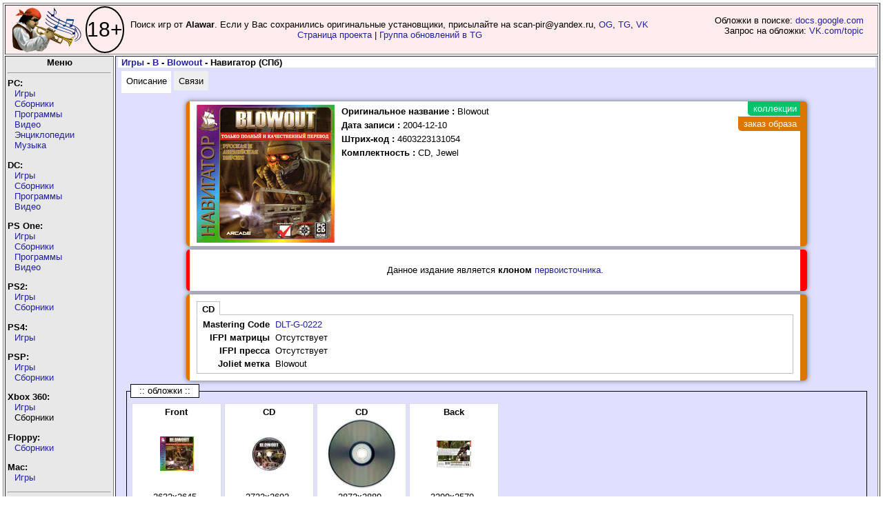

--- FILE ---
content_type: text/html; charset=UTF-8
request_url: https://piper.old-games.ru/view-2.php?id=1366
body_size: 4903
content:
<!DOCTYPE html>
      <html xmlns="http://www.w3.org/1999/xhtml" lang="ru" xml:lang="ru">
  <head><meta http-equiv="Content-Type" content="text/html; charset=utf-8"/>
  <title>Blowout (Навигатор (СПб)) - PiPer.old-games.ru</title>
<link rel="STYLESHEET" type="text/css" href="/style_v24.css?date=20251018" />
<link rel="STYLESHEET" type="text/css" href="/blocks.css" />
<!--link rel="stylesheet" type="text/css" href="/scene.css" /-->
<link rel="stylesheet" type="text/css" href="/css/bootstrap-grid.min.css" />
<link rel="SHORTCUT ICON" type="image/x-icon" href="/ICO.gif" />
</head><body>
 <script src="/js/jquery-1.4.3.min.js"></script>
 <script src="/script-3.js"></script>

<!-- Yandex.Metrika counter -->
<script>
   (function(m,e,t,r,i,k,a){m[i]=m[i]||function(){(m[i].a=m[i].a||[]).push(arguments)};
   m[i].l=1*new Date();k=e.createElement(t),a=e.getElementsByTagName(t)[0],k.async=1,k.src=r,a.parentNode.insertBefore(k,a)})
   (window, document, "script", "https://mc.yandex.ru/metrika/tag.js", "ym");

   ym(71548864, "init", {
        clickmap:true,
        trackLinks:true,
        accurateTrackBounce:true
   });
</script>
<noscript><div><img src="https://mc.yandex.ru/watch/71548864" style="position:absolute; left:-9999px;" alt="" /></div></noscript>
<!-- /Yandex.Metrika counter -->
<script>
  (function(i,s,o,g,r,a,m){i['GoogleAnalyticsObject']=r;i[r]=i[r]||function(){
  (i[r].q=i[r].q||[]).push(arguments)},i[r].l=1*new Date();a=s.createElement(o),
  m=s.getElementsByTagName(o)[0];a.async=1;a.src=g;m.parentNode.insertBefore(a,m)
  })(window,document,'script','https://www.google-analytics.com/analytics.js','ga');

  ga('create', 'UA-51506800-2', 'auto');
  ga('send', 'pageview');

</script><table class="main" border="1">
	<tr>
		<td class="header" colspan="2">
			<div style="display: flex; margin-right: 320px; align-items: center; ">
				<div>
					<a href="https://piper.old-games.ru/" class="rollover" title="PiPer - Пи(ратские)Пер(еводы) +"></a>
				</div>
				<div class="rating" title="Сайт предназначен для лиц старше 18 лет!">18+</div>
				<div style="text-align: center; width: 100%;">Поиск игр от <b>Alawar</b>. Если у Вас сохранились оригинальные установщики, присылайте на scan-pir@yandex.ru, <a href="https://www.old-games.ru/forum/members/paveldas.48481/" target="_blank">OG</a>, <a href="https://t.me/paveldaz" target="_blank">TG</a>, <a href="https://vk.com/paveldaz" target="_blank">VK</a><br><a href="/project/shareware/">Страница проекта</a> | <a href="https://t.me/+JLaEs1SSgjEzOWZi">Группа обновлений в TG</a></div>
				<div id="divwork">Обложки в поиске: <a href="https://docs.google.com/document/d/1q9Dyw6VTNvYcX9lVZVjCnd4XJiXULFOMYFfGOvgc7h0/edit?usp=sharing" target="_blank">docs.google.com</a><br>Запрос на обложки: <a href="https://vk.com/topic-97630617_42239502" target="_blank">VK.com/topic</a>
				</div>
			</div>
		</td>
	</tr>
  <tr><td class="menu"><center><b>Меню</b></center><hr />
  <div class="menu-left">
  <b>PC:</b><br />
  <ul>
		<li><a href="javascript:void(0)">Игры</a>
		<table class="lefttable">
		<tbody><tr><td><a href="/pc/games/?letter=0">0</a></td><td><a href="/pc/games/?letter=A">A</a></td><td><a href="/pc/games/?letter=B">B</a></td><td><a href="/pc/games/?letter=C">C</a></td><td><a href="/pc/games/?letter=D">D</a></td><td><a href="/pc/games/?letter=E">E</a></td><td><a href="/pc/games/?letter=F">F</a></td></tr><tr><td><a href="/pc/games/?letter=G">G</a></td><td><a href="/pc/games/?letter=H">H</a></td><td><a href="/pc/games/?letter=I">I</a></td><td><a href="/pc/games/?letter=J">J</a></td><td><a href="/pc/games/?letter=K">K</a></td><td><a href="/pc/games/?letter=L">L</a></td><td><a href="/pc/games/?letter=M">M</a></td></tr><tr><td><a href="/pc/games/?letter=N">N</a></td><td><a href="/pc/games/?letter=O">O</a></td><td><a href="/pc/games/?letter=P">P</a></td><td><a href="/pc/games/?letter=Q">Q</a></td><td><a href="/pc/games/?letter=R">R</a></td><td><a href="/pc/games/?letter=S">S</a></td><td><a href="/pc/games/?letter=T">T</a></td></tr><tr><td><a href="/pc/games/?letter=U">U</a></td><td><a href="/pc/games/?letter=V">V</a></td><td><a href="/pc/games/?letter=W">W</a></td><td><a href="/pc/games/?letter=X">X</a></td><td><a href="/pc/games/?letter=Y">Y</a></td><td><a href="/pc/games/?letter=Z">Z</a></td><td><a href="/pc/games/?letter=russian">Я</a></td></tr>
<tr><td colspan="7"><a href="/pc/games/?letter=all">Весь список</a></td></tr>
		</tbody>
		</table>
		</li>
	<li><a href="javascript:void(0)">Сборники</a>
		<table class="lefttable">
		<tbody><tr><td><a href="/pc/anthology/?letter=0">0</a></td><td><a href="/pc/anthology/?letter=A">A</a></td><td><a href="/pc/anthology/?letter=B">B</a></td><td><a href="/pc/anthology/?letter=C">C</a></td><td><a href="/pc/anthology/?letter=D">D</a></td><td><a href="/pc/anthology/?letter=E">E</a></td><td><a href="/pc/anthology/?letter=F">F</a></td></tr><tr><td><a href="/pc/anthology/?letter=G">G</a></td><td><a href="/pc/anthology/?letter=H">H</a></td><td><a href="/pc/anthology/?letter=I">I</a></td><td><a href="/pc/anthology/?letter=J">J</a></td><td><a href="/pc/anthology/?letter=K">K</a></td><td><a href="/pc/anthology/?letter=L">L</a></td><td><a href="/pc/anthology/?letter=M">M</a></td></tr><tr><td><a href="/pc/anthology/?letter=N">N</a></td><td><a href="/pc/anthology/?letter=O">O</a></td><td><a href="/pc/anthology/?letter=P">P</a></td><td><a href="/pc/anthology/?letter=Q">Q</a></td><td><a href="/pc/anthology/?letter=R">R</a></td><td><a href="/pc/anthology/?letter=S">S</a></td><td><a href="/pc/anthology/?letter=T">T</a></td></tr><tr><td><a href="/pc/anthology/?letter=U">U</a></td><td><a href="/pc/anthology/?letter=V">V</a></td><td><a href="/pc/anthology/?letter=W">W</a></td><td><a href="/pc/anthology/?letter=X">X</a></td><td><a href="/pc/anthology/?letter=Y">Y</a></td><td><a href="/pc/anthology/?letter=Z">Z</a></td><td><a href="/pc/anthology/?letter=russian">Я</a></td></tr>
		<tr><td colspan="7"><a href="/pc/anthology/?letter=all">Весь список</a></td></tr></tbody>
		</table>
		</li>
	<li><a href="javascript:void(0)">Программы</a>
		<table class="lefttable">
		<tbody><tr><td><a href="/pc/prog/?letter=0">0</a></td><td><a href="/pc/prog/?letter=A">A</a></td><td><a href="/pc/prog/?letter=B">B</a></td><td><a href="/pc/prog/?letter=C">C</a></td><td><a href="/pc/prog/?letter=D">D</a></td><td><a href="/pc/prog/?letter=E">E</a></td><td><a href="/pc/prog/?letter=F">F</a></td></tr><tr><td><a href="/pc/prog/?letter=G">G</a></td><td><a href="/pc/prog/?letter=H">H</a></td><td><a href="/pc/prog/?letter=I">I</a></td><td><a href="/pc/prog/?letter=J">J</a></td><td><a href="/pc/prog/?letter=K">K</a></td><td><a href="/pc/prog/?letter=L">L</a></td><td><a href="/pc/prog/?letter=M">M</a></td></tr><tr><td><a href="/pc/prog/?letter=N">N</a></td><td><a href="/pc/prog/?letter=O">O</a></td><td><a href="/pc/prog/?letter=P">P</a></td><td><a href="/pc/prog/?letter=Q">Q</a></td><td><a href="/pc/prog/?letter=R">R</a></td><td><a href="/pc/prog/?letter=S">S</a></td><td><a href="/pc/prog/?letter=T">T</a></td></tr><tr><td><a href="/pc/prog/?letter=U">U</a></td><td><a href="/pc/prog/?letter=V">V</a></td><td><a href="/pc/prog/?letter=W">W</a></td><td><a href="/pc/prog/?letter=X">X</a></td><td><a href="/pc/prog/?letter=Y">Y</a></td><td><a href="/pc/prog/?letter=Z">Z</a></td><td><a href="/pc/prog/?letter=russian">Я</a></td></tr>
		<tr><td colspan="7"><a href="/pc/prog/?letter=all">Весь список</a></td></tr></tbody>
		</table>
		</li>
	<li><a href="javascript:void(0)">Видео</a>
		<table class="lefttable">
		<tbody><tr><td><a href="/pc/video/?letter=0">0</a></td><td><a href="/pc/video/?letter=A">A</a></td><td><a href="/pc/video/?letter=B">B</a></td><td><a href="/pc/video/?letter=C">C</a></td><td><a href="/pc/video/?letter=D">D</a></td><td><a href="/pc/video/?letter=E">E</a></td><td><a href="/pc/video/?letter=F">F</a></td></tr><tr><td><a href="/pc/video/?letter=G">G</a></td><td><a href="/pc/video/?letter=H">H</a></td><td><a href="/pc/video/?letter=I">I</a></td><td><a href="/pc/video/?letter=J">J</a></td><td><a href="/pc/video/?letter=K">K</a></td><td><a href="/pc/video/?letter=L">L</a></td><td><a href="/pc/video/?letter=M">M</a></td></tr><tr><td><a href="/pc/video/?letter=N">N</a></td><td><a href="/pc/video/?letter=O">O</a></td><td><a href="/pc/video/?letter=P">P</a></td><td><a href="/pc/video/?letter=Q">Q</a></td><td><a href="/pc/video/?letter=R">R</a></td><td><a href="/pc/video/?letter=S">S</a></td><td><a href="/pc/video/?letter=T">T</a></td></tr><tr><td><a href="/pc/video/?letter=U">U</a></td><td><a href="/pc/video/?letter=V">V</a></td><td><a href="/pc/video/?letter=W">W</a></td><td><a href="/pc/video/?letter=X">X</a></td><td><a href="/pc/video/?letter=Y">Y</a></td><td><a href="/pc/video/?letter=Z">Z</a></td><td><a href="/pc/video/?letter=russian">Я</a></td></tr>
		<tr><td colspan="7"><a href="/pc/video/?letter=all">Весь список</a></td></tr></tbody>
		</table>
		</li>
	<li><a href="javascript:void(0)">Энциклопедии</a>
		<table class="lefttable">
		<tbody><tr><td><a href="/pc/enzi/?letter=0">0</a></td><td><a href="/pc/enzi/?letter=A">A</a></td><td><a href="/pc/enzi/?letter=B">B</a></td><td><a href="/pc/enzi/?letter=C">C</a></td><td><a href="/pc/enzi/?letter=D">D</a></td><td><a href="/pc/enzi/?letter=E">E</a></td><td><a href="/pc/enzi/?letter=F">F</a></td></tr><tr><td><a href="/pc/enzi/?letter=G">G</a></td><td><a href="/pc/enzi/?letter=H">H</a></td><td><a href="/pc/enzi/?letter=I">I</a></td><td><a href="/pc/enzi/?letter=J">J</a></td><td><a href="/pc/enzi/?letter=K">K</a></td><td><a href="/pc/enzi/?letter=L">L</a></td><td><a href="/pc/enzi/?letter=M">M</a></td></tr><tr><td><a href="/pc/enzi/?letter=N">N</a></td><td><a href="/pc/enzi/?letter=O">O</a></td><td><a href="/pc/enzi/?letter=P">P</a></td><td><a href="/pc/enzi/?letter=Q">Q</a></td><td><a href="/pc/enzi/?letter=R">R</a></td><td><a href="/pc/enzi/?letter=S">S</a></td><td><a href="/pc/enzi/?letter=T">T</a></td></tr><tr><td><a href="/pc/enzi/?letter=U">U</a></td><td><a href="/pc/enzi/?letter=V">V</a></td><td><a href="/pc/enzi/?letter=W">W</a></td><td><a href="/pc/enzi/?letter=X">X</a></td><td><a href="/pc/enzi/?letter=Y">Y</a></td><td><a href="/pc/enzi/?letter=Z">Z</a></td><td><a href="/pc/enzi/?letter=russian">Я</a></td></tr>
		<tr><td colspan="7"><a href="/pc/enzi/?letter=all">Весь список</a></td></tr></tbody>
		</table>
		</li>
	<li><a href="javascript:void(0)">Музыка</a>
		<table class="lefttable">
		<tbody><tr><td><a href="/pc/music/?letter=0">0</a></td><td><a href="/pc/music/?letter=A">A</a></td><td><a href="/pc/music/?letter=B">B</a></td><td><a href="/pc/music/?letter=C">C</a></td><td><a href="/pc/music/?letter=D">D</a></td><td><a href="/pc/music/?letter=E">E</a></td><td><a href="/pc/music/?letter=F">F</a></td></tr><tr><td><a href="/pc/music/?letter=G">G</a></td><td><a href="/pc/music/?letter=H">H</a></td><td><a href="/pc/music/?letter=I">I</a></td><td><a href="/pc/music/?letter=J">J</a></td><td><a href="/pc/music/?letter=K">K</a></td><td><a href="/pc/music/?letter=L">L</a></td><td><a href="/pc/music/?letter=M">M</a></td></tr><tr><td><a href="/pc/music/?letter=N">N</a></td><td><a href="/pc/music/?letter=O">O</a></td><td><a href="/pc/music/?letter=P">P</a></td><td><a href="/pc/music/?letter=Q">Q</a></td><td><a href="/pc/music/?letter=R">R</a></td><td><a href="/pc/music/?letter=S">S</a></td><td><a href="/pc/music/?letter=T">T</a></td></tr><tr><td><a href="/pc/music/?letter=U">U</a></td><td><a href="/pc/music/?letter=V">V</a></td><td><a href="/pc/music/?letter=W">W</a></td><td><a href="/pc/music/?letter=X">X</a></td><td><a href="/pc/music/?letter=Y">Y</a></td><td><a href="/pc/music/?letter=Z">Z</a></td><td><a href="/pc/music/?letter=russian">Я</a></td></tr>
		<tr><td colspan="7"><a href="/pc/music/?letter=all">Весь список</a></td></tr></tbody>
		</table>
		</li>
	</ul>
	
  <b>DC:</b><br />
  <ul>
  <li><a href="javascript:void(0)">Игры</a>
		<table class="lefttable">
		<tbody><tr><td><a href="/dc/games/?letter=0">0</a></td><td><a href="/dc/games/?letter=A">A</a></td><td><a href="/dc/games/?letter=B">B</a></td><td><a href="/dc/games/?letter=C">C</a></td><td><a href="/dc/games/?letter=D">D</a></td><td><a href="/dc/games/?letter=E">E</a></td><td><a href="/dc/games/?letter=F">F</a></td></tr><tr><td><a href="/dc/games/?letter=G">G</a></td><td><a href="/dc/games/?letter=H">H</a></td><td><a href="/dc/games/?letter=I">I</a></td><td><a href="/dc/games/?letter=J">J</a></td><td><a href="/dc/games/?letter=K">K</a></td><td><a href="/dc/games/?letter=L">L</a></td><td><a href="/dc/games/?letter=M">M</a></td></tr><tr><td><a href="/dc/games/?letter=N">N</a></td><td><a href="/dc/games/?letter=O">O</a></td><td><a href="/dc/games/?letter=P">P</a></td><td><a href="/dc/games/?letter=Q">Q</a></td><td><a href="/dc/games/?letter=R">R</a></td><td><a href="/dc/games/?letter=S">S</a></td><td><a href="/dc/games/?letter=T">T</a></td></tr><tr><td><a href="/dc/games/?letter=U">U</a></td><td><a href="/dc/games/?letter=V">V</a></td><td><a href="/dc/games/?letter=W">W</a></td><td><a href="/dc/games/?letter=X">X</a></td><td><a href="/dc/games/?letter=Y">Y</a></td><td><a href="/dc/games/?letter=Z">Z</a></td><td><a href="/dc/games/?letter=russian">Я</a></td></tr>
		<tr><td colspan="7"><a href="/dc/games/?letter=all">Весь список</a></td></tr></tbody>
		</table>
		</li>
	<li><a href="javascript:void(0)">Сборники</a>
		<table class="lefttable">
		<tbody><tr><td><a href="/dc/anthology/?letter=0">0</a></td><td><a href="/dc/anthology/?letter=A">A</a></td><td><a href="/dc/anthology/?letter=B">B</a></td><td><a href="/dc/anthology/?letter=C">C</a></td><td><a href="/dc/anthology/?letter=D">D</a></td><td><a href="/dc/anthology/?letter=E">E</a></td><td><a href="/dc/anthology/?letter=F">F</a></td></tr><tr><td><a href="/dc/anthology/?letter=G">G</a></td><td><a href="/dc/anthology/?letter=H">H</a></td><td><a href="/dc/anthology/?letter=I">I</a></td><td><a href="/dc/anthology/?letter=J">J</a></td><td><a href="/dc/anthology/?letter=K">K</a></td><td><a href="/dc/anthology/?letter=L">L</a></td><td><a href="/dc/anthology/?letter=M">M</a></td></tr><tr><td><a href="/dc/anthology/?letter=N">N</a></td><td><a href="/dc/anthology/?letter=O">O</a></td><td><a href="/dc/anthology/?letter=P">P</a></td><td><a href="/dc/anthology/?letter=Q">Q</a></td><td><a href="/dc/anthology/?letter=R">R</a></td><td><a href="/dc/anthology/?letter=S">S</a></td><td><a href="/dc/anthology/?letter=T">T</a></td></tr><tr><td><a href="/dc/anthology/?letter=U">U</a></td><td><a href="/dc/anthology/?letter=V">V</a></td><td><a href="/dc/anthology/?letter=W">W</a></td><td><a href="/dc/anthology/?letter=X">X</a></td><td><a href="/dc/anthology/?letter=Y">Y</a></td><td><a href="/dc/anthology/?letter=Z">Z</a></td><td><a href="/dc/anthology/?letter=russian">Я</a></td></tr>
		<tr><td colspan="7"><a href="/dc/anthology/?letter=all">Весь список</a></td></tr></tbody>
		</table>
		</li>
	<li><a href="javascript:void(0)">Программы</a>
		<table class="lefttable">
		<tbody><tr><td><a href="/dc/prog/?letter=0">0</a></td><td><a href="/dc/prog/?letter=A">A</a></td><td><a href="/dc/prog/?letter=B">B</a></td><td><a href="/dc/prog/?letter=C">C</a></td><td><a href="/dc/prog/?letter=D">D</a></td><td><a href="/dc/prog/?letter=E">E</a></td><td><a href="/dc/prog/?letter=F">F</a></td></tr><tr><td><a href="/dc/prog/?letter=G">G</a></td><td><a href="/dc/prog/?letter=H">H</a></td><td><a href="/dc/prog/?letter=I">I</a></td><td><a href="/dc/prog/?letter=J">J</a></td><td><a href="/dc/prog/?letter=K">K</a></td><td><a href="/dc/prog/?letter=L">L</a></td><td><a href="/dc/prog/?letter=M">M</a></td></tr><tr><td><a href="/dc/prog/?letter=N">N</a></td><td><a href="/dc/prog/?letter=O">O</a></td><td><a href="/dc/prog/?letter=P">P</a></td><td><a href="/dc/prog/?letter=Q">Q</a></td><td><a href="/dc/prog/?letter=R">R</a></td><td><a href="/dc/prog/?letter=S">S</a></td><td><a href="/dc/prog/?letter=T">T</a></td></tr><tr><td><a href="/dc/prog/?letter=U">U</a></td><td><a href="/dc/prog/?letter=V">V</a></td><td><a href="/dc/prog/?letter=W">W</a></td><td><a href="/dc/prog/?letter=X">X</a></td><td><a href="/dc/prog/?letter=Y">Y</a></td><td><a href="/dc/prog/?letter=Z">Z</a></td><td><a href="/dc/prog/?letter=russian">Я</a></td></tr>
		<tr><td colspan="7"><a href="/dc/prog/?letter=all">Весь список</a></td></tr></tbody>
		</table>
		</li>
			<li><a href="javascript:void(0)">Видео</a>
		<table class="lefttable">
		<tbody><tr><td><a href="/dc/video/?letter=0">0</a></td><td><a href="/dc/video/?letter=A">A</a></td><td><a href="/dc/video/?letter=B">B</a></td><td><a href="/dc/video/?letter=C">C</a></td><td><a href="/dc/video/?letter=D">D</a></td><td><a href="/dc/video/?letter=E">E</a></td><td><a href="/dc/video/?letter=F">F</a></td></tr><tr><td><a href="/dc/video/?letter=G">G</a></td><td><a href="/dc/video/?letter=H">H</a></td><td><a href="/dc/video/?letter=I">I</a></td><td><a href="/dc/video/?letter=J">J</a></td><td><a href="/dc/video/?letter=K">K</a></td><td><a href="/dc/video/?letter=L">L</a></td><td><a href="/dc/video/?letter=M">M</a></td></tr><tr><td><a href="/dc/video/?letter=N">N</a></td><td><a href="/dc/video/?letter=O">O</a></td><td><a href="/dc/video/?letter=P">P</a></td><td><a href="/dc/video/?letter=Q">Q</a></td><td><a href="/dc/video/?letter=R">R</a></td><td><a href="/dc/video/?letter=S">S</a></td><td><a href="/dc/video/?letter=T">T</a></td></tr><tr><td><a href="/dc/video/?letter=U">U</a></td><td><a href="/dc/video/?letter=V">V</a></td><td><a href="/dc/video/?letter=W">W</a></td><td><a href="/dc/video/?letter=X">X</a></td><td><a href="/dc/video/?letter=Y">Y</a></td><td><a href="/dc/video/?letter=Z">Z</a></td><td><a href="/dc/video/?letter=russian">Я</a></td></tr>
		<tr><td colspan="7"><a href="/dc/video/?letter=all">Весь список</a></td></tr></tbody>
		</table>
		</li>
	</ul>
	
  <b>PS One:</b><br />
  <ul>
		<li><a href="javascript:void(0)">Игры</a>
		<table class="lefttable">
		<tbody><tr><td><a href="/psone/games/?letter=0">0</a></td><td><a href="/psone/games/?letter=A">A</a></td><td><a href="/psone/games/?letter=B">B</a></td><td><a href="/psone/games/?letter=C">C</a></td><td><a href="/psone/games/?letter=D">D</a></td><td><a href="/psone/games/?letter=E">E</a></td><td><a href="/psone/games/?letter=F">F</a></td></tr><tr><td><a href="/psone/games/?letter=G">G</a></td><td><a href="/psone/games/?letter=H">H</a></td><td><a href="/psone/games/?letter=I">I</a></td><td><a href="/psone/games/?letter=J">J</a></td><td><a href="/psone/games/?letter=K">K</a></td><td><a href="/psone/games/?letter=L">L</a></td><td><a href="/psone/games/?letter=M">M</a></td></tr><tr><td><a href="/psone/games/?letter=N">N</a></td><td><a href="/psone/games/?letter=O">O</a></td><td><a href="/psone/games/?letter=P">P</a></td><td><a href="/psone/games/?letter=Q">Q</a></td><td><a href="/psone/games/?letter=R">R</a></td><td><a href="/psone/games/?letter=S">S</a></td><td><a href="/psone/games/?letter=T">T</a></td></tr><tr><td><a href="/psone/games/?letter=U">U</a></td><td><a href="/psone/games/?letter=V">V</a></td><td><a href="/psone/games/?letter=W">W</a></td><td><a href="/psone/games/?letter=X">X</a></td><td><a href="/psone/games/?letter=Y">Y</a></td><td><a href="/psone/games/?letter=Z">Z</a></td><td><a href="/psone/games/?letter=russian">Я</a></td></tr>
		<tr><td colspan="7"><a href="/psone/games/?letter=all">Весь список</a></td></tr></tbody>
		</table>
		</li>
	<li><a href="javascript:void(0)">Сборники</a>
		<table class="lefttable">
		<tbody><tr><td><a href="/psone/anthology/?letter=0">0</a></td><td><a href="/psone/anthology/?letter=A">A</a></td><td><a href="/psone/anthology/?letter=B">B</a></td><td><a href="/psone/anthology/?letter=C">C</a></td><td><a href="/psone/anthology/?letter=D">D</a></td><td><a href="/psone/anthology/?letter=E">E</a></td><td><a href="/psone/anthology/?letter=F">F</a></td></tr><tr><td><a href="/psone/anthology/?letter=G">G</a></td><td><a href="/psone/anthology/?letter=H">H</a></td><td><a href="/psone/anthology/?letter=I">I</a></td><td><a href="/psone/anthology/?letter=J">J</a></td><td><a href="/psone/anthology/?letter=K">K</a></td><td><a href="/psone/anthology/?letter=L">L</a></td><td><a href="/psone/anthology/?letter=M">M</a></td></tr><tr><td><a href="/psone/anthology/?letter=N">N</a></td><td><a href="/psone/anthology/?letter=O">O</a></td><td><a href="/psone/anthology/?letter=P">P</a></td><td><a href="/psone/anthology/?letter=Q">Q</a></td><td><a href="/psone/anthology/?letter=R">R</a></td><td><a href="/psone/anthology/?letter=S">S</a></td><td><a href="/psone/anthology/?letter=T">T</a></td></tr><tr><td><a href="/psone/anthology/?letter=U">U</a></td><td><a href="/psone/anthology/?letter=V">V</a></td><td><a href="/psone/anthology/?letter=W">W</a></td><td><a href="/psone/anthology/?letter=X">X</a></td><td><a href="/psone/anthology/?letter=Y">Y</a></td><td><a href="/psone/anthology/?letter=Z">Z</a></td><td><a href="/psone/anthology/?letter=russian">Я</a></td></tr>
		<tr><td colspan="7"><a href="/psone/anthology/?letter=all">Весь список</a></td></tr></tbody>
		</table>
		</li>
		<li><a href="javascript:void(0)">Программы</a>
		<table class="lefttable">
		<tbody><tr><td><a class="nolink" href="/psone/prog/?letter=0">0</a></td><td><a class="nolink" href="/psone/prog/?letter=A">A</a></td><td><a class="nolink" href="/psone/prog/?letter=B">B</a></td><td><a class="nolink" href="/psone/prog/?letter=C">C</a></td><td><a class="nolink" href="/psone/prog/?letter=D">D</a></td><td><a class="nolink" href="/psone/prog/?letter=E">E</a></td><td><a class="nolink" href="/psone/prog/?letter=F">F</a></td></tr><tr><td><a href="/psone/prog/?letter=G">G</a></td><td><a class="nolink" href="/psone/prog/?letter=H">H</a></td><td><a class="nolink" href="/psone/prog/?letter=I">I</a></td><td><a class="nolink" href="/psone/prog/?letter=J">J</a></td><td><a class="nolink" href="/psone/prog/?letter=K">K</a></td><td><a class="nolink" href="/psone/prog/?letter=L">L</a></td><td><a class="nolink" href="/psone/prog/?letter=M">M</a></td></tr><tr><td><a class="nolink" href="/psone/prog/?letter=N">N</a></td><td><a class="nolink" href="/psone/prog/?letter=O">O</a></td><td><a class="nolink" href="/psone/prog/?letter=P">P</a></td><td><a class="nolink" href="/psone/prog/?letter=Q">Q</a></td><td><a class="nolink" href="/psone/prog/?letter=R">R</a></td><td><a class="nolink" href="/psone/prog/?letter=S">S</a></td><td><a class="nolink" href="/psone/prog/?letter=T">T</a></td></tr><tr><td><a class="nolink" href="/psone/prog/?letter=U">U</a></td><td><a class="nolink" href="/psone/prog/?letter=V">V</a></td><td><a class="nolink" href="/psone/prog/?letter=W">W</a></td><td><a class="nolink" href="/psone/prog/?letter=X">X</a></td><td><a class="nolink" href="/psone/prog/?letter=Y">Y</a></td><td><a class="nolink" href="/psone/prog/?letter=Z">Z</a></td><td><a class="nolink" href="/psone/prog/?letter=russian">Я</a></td></tr>
		<tr><td colspan="7"><a href="/psone/prog/?letter=all">Весь список</a></td></tr></tbody>
		</table>
		</li>
	<li><a href="javascript:void(0)">Видео</a>
		<table class="lefttable">
		<tbody><tr><td><a href="/psone/video/?letter=0">0</a></td><td><a href="/psone/video/?letter=A">A</a></td><td><a href="/psone/video/?letter=B">B</a></td><td><a href="/psone/video/?letter=C">C</a></td><td><a href="/psone/video/?letter=D">D</a></td><td><a href="/psone/video/?letter=E">E</a></td><td><a href="/psone/video/?letter=F">F</a></td></tr><tr><td><a href="/psone/video/?letter=G">G</a></td><td><a href="/psone/video/?letter=H">H</a></td><td><a href="/psone/video/?letter=I">I</a></td><td><a href="/psone/video/?letter=J">J</a></td><td><a href="/psone/video/?letter=K">K</a></td><td><a href="/psone/video/?letter=L">L</a></td><td><a href="/psone/video/?letter=M">M</a></td></tr><tr><td><a href="/psone/video/?letter=N">N</a></td><td><a href="/psone/video/?letter=O">O</a></td><td><a href="/psone/video/?letter=P">P</a></td><td><a href="/psone/video/?letter=Q">Q</a></td><td><a href="/psone/video/?letter=R">R</a></td><td><a href="/psone/video/?letter=S">S</a></td><td><a href="/psone/video/?letter=T">T</a></td></tr><tr><td><a href="/psone/video/?letter=U">U</a></td><td><a href="/psone/video/?letter=V">V</a></td><td><a href="/psone/video/?letter=W">W</a></td><td><a href="/psone/video/?letter=X">X</a></td><td><a href="/psone/video/?letter=Y">Y</a></td><td><a href="/psone/video/?letter=Z">Z</a></td><td><a href="/psone/video/?letter=russian">Я</a></td></tr>
		<tr><td colspan="7"><a href="/psone/video/?letter=all">Весь список</a></td></tr></tbody>
		</table>
		</li>
	</ul>
  <b>PS2:</b><br />
  <ul>
  <li><a href="javascript:void(0)">Игры</a>
		<table class="lefttable">
		<tbody><tr><td><a href="/ps2/games/?letter=0">0</a></td><td><a href="/ps2/games/?letter=A">A</a></td><td><a href="/ps2/games/?letter=B">B</a></td><td><a href="/ps2/games/?letter=C">C</a></td><td><a href="/ps2/games/?letter=D">D</a></td><td><a href="/ps2/games/?letter=E">E</a></td><td><a href="/ps2/games/?letter=F">F</a></td></tr><tr><td><a href="/ps2/games/?letter=G">G</a></td><td><a href="/ps2/games/?letter=H">H</a></td><td><a href="/ps2/games/?letter=I">I</a></td><td><a href="/ps2/games/?letter=J">J</a></td><td><a href="/ps2/games/?letter=K">K</a></td><td><a href="/ps2/games/?letter=L">L</a></td><td><a href="/ps2/games/?letter=M">M</a></td></tr><tr><td><a href="/ps2/games/?letter=N">N</a></td><td><a href="/ps2/games/?letter=O">O</a></td><td><a href="/ps2/games/?letter=P">P</a></td><td><a href="/ps2/games/?letter=Q">Q</a></td><td><a href="/ps2/games/?letter=R">R</a></td><td><a href="/ps2/games/?letter=S">S</a></td><td><a href="/ps2/games/?letter=T">T</a></td></tr><tr><td><a href="/ps2/games/?letter=U">U</a></td><td><a href="/ps2/games/?letter=V">V</a></td><td><a href="/ps2/games/?letter=W">W</a></td><td><a href="/ps2/games/?letter=X">X</a></td><td><a href="/ps2/games/?letter=Y">Y</a></td><td><a href="/ps2/games/?letter=Z">Z</a></td><td><a href="/ps2/games/?letter=russian">Я</a></td></tr>
		<tr><td colspan="7"><a href="/ps2/games/?letter=all">Весь список</a></td></tr></tbody>
		</table>
		</li>
	<li><a href="javascript:void(0)">Сборники</a>
		<table class="lefttable">
		<tbody><tr><td><a href="/ps2/anthology/?letter=0">0</a></td><td><a class="nolink" href="/ps2/anthology/?letter=A">A</a></td><td><a class="nolink" href="/ps2/anthology/?letter=B">B</a></td><td><a class="nolink" href="/ps2/anthology/?letter=C">C</a></td><td><a class="nolink" href="/ps2/anthology/?letter=D">D</a></td><td><a class="nolink" href="/ps2/anthology/?letter=E">E</a></td><td><a class="nolink" href="/ps2/anthology/?letter=F">F</a></td></tr><tr><td><a class="nolink" href="/ps2/anthology/?letter=G">G</a></td><td><a class="nolink" href="/ps2/anthology/?letter=H">H</a></td><td><a class="nolink" href="/ps2/anthology/?letter=I">I</a></td><td><a class="nolink" href="/ps2/anthology/?letter=J">J</a></td><td><a class="nolink" href="/ps2/anthology/?letter=K">K</a></td><td><a class="nolink" href="/ps2/anthology/?letter=L">L</a></td><td><a class="nolink" href="/ps2/anthology/?letter=M">M</a></td></tr><tr><td><a class="nolink" href="/ps2/anthology/?letter=N">N</a></td><td><a class="nolink" href="/ps2/anthology/?letter=O">O</a></td><td><a class="nolink" href="/ps2/anthology/?letter=P">P</a></td><td><a class="nolink" href="/ps2/anthology/?letter=Q">Q</a></td><td><a class="nolink" href="/ps2/anthology/?letter=R">R</a></td><td><a class="nolink" href="/ps2/anthology/?letter=S">S</a></td><td><a class="nolink" href="/ps2/anthology/?letter=T">T</a></td></tr><tr><td><a class="nolink" href="/ps2/anthology/?letter=U">U</a></td><td><a class="nolink" href="/ps2/anthology/?letter=V">V</a></td><td><a class="nolink" href="/ps2/anthology/?letter=W">W</a></td><td><a class="nolink" href="/ps2/anthology/?letter=X">X</a></td><td><a class="nolink" href="/ps2/anthology/?letter=Y">Y</a></td><td><a class="nolink" href="/ps2/anthology/?letter=Z">Z</a></td><td><a class="nolink" href="/ps2/anthology/?letter=russian">Я</a></td></tr>
		<tr><td colspan="7"><a href="/ps2/anthology/?letter=all">Весь список</a></td></tr></tbody>
		</table>
		</li>
  </ul>

	<b>PS4:</b><br />
	<ul>
		<li><a href="javascript:void(0)">Игры</a>
		<table class="lefttable">
		<tbody><tr><td><a class="nolink" href="/ps4/games/?letter=0">0</a></td><td><a class="nolink" href="/ps4/games/?letter=A">A</a></td><td><a class="nolink" href="/ps4/games/?letter=B">B</a></td><td><a class="nolink" href="/ps4/games/?letter=C">C</a></td><td><a class="nolink" href="/ps4/games/?letter=D">D</a></td><td><a class="nolink" href="/ps4/games/?letter=E">E</a></td><td><a class="nolink" href="/ps4/games/?letter=F">F</a></td></tr><tr><td><a class="nolink" href="/ps4/games/?letter=G">G</a></td><td><a class="nolink" href="/ps4/games/?letter=H">H</a></td><td><a class="nolink" href="/ps4/games/?letter=I">I</a></td><td><a class="nolink" href="/ps4/games/?letter=J">J</a></td><td><a class="nolink" href="/ps4/games/?letter=K">K</a></td><td><a class="nolink" href="/ps4/games/?letter=L">L</a></td><td><a class="nolink" href="/ps4/games/?letter=M">M</a></td></tr><tr><td><a class="nolink" href="/ps4/games/?letter=N">N</a></td><td><a class="nolink" href="/ps4/games/?letter=O">O</a></td><td><a class="nolink" href="/ps4/games/?letter=P">P</a></td><td><a class="nolink" href="/ps4/games/?letter=Q">Q</a></td><td><a class="nolink" href="/ps4/games/?letter=R">R</a></td><td><a href="/ps4/games/?letter=S"><b>S</b></a></td><td><a class="nolink" href="/ps4/games/?letter=T">T</a></td></tr><tr><td><a class="nolink" href="/ps4/games/?letter=U">U</a></td><td><a class="nolink" href="/ps4/games/?letter=V">V</a></td><td><a class="nolink" href="/ps4/games/?letter=W">W</a></td><td><a class="nolink" href="/ps4/games/?letter=X">X</a></td><td><a class="nolink" href="/ps4/games/?letter=Y">Y</a></td><td><a class="nolink" href="/ps4/games/?letter=Z">Z</a></td><td><a class="nolink" href="/ps4/games/?letter=russian">Я</a></td></tr>
		<tr><td colspan="7"><a href="/ps4/games/?letter=all">Весь список</a></td></tr></tbody>
		</table>
		</li>
	</ul>

	<b>PSP:</b><br />
	<ul>
		<li><a href="javascript:void(0)">Игры</a>
		<table class="lefttable">
		<tbody><tr><td><a class="nolink" href="/psp/games/?letter=0">0</a></td><td><a class="nolink" href="/psp/games/?letter=A">A</a></td><td><a class="nolink" href="/psp/games/?letter=B">B</a></td><td><a class="nolink" href="/psp/games/?letter=C">C</a></td><td><a class="nolink" href="/psp/games/?letter=D">D</a></td><td><a class="nolink" href="/psp/games/?letter=E">E</a></td><td><a class="nolink" href="/psp/games/?letter=F">F</a></td></tr><tr><td><a class="nolink" href="/psp/games/?letter=G">G</a></td><td><a class="nolink" href="/psp/games/?letter=H">H</a></td><td><a class="nolink" href="/psp/games/?letter=I">I</a></td><td><a class="nolink" href="/psp/games/?letter=J">J</a></td><td><a class="nolink" href="/psp/games/?letter=K">K</a></td><td><a class="nolink" href="/psp/games/?letter=L">L</a></td><td><a class="nolink" href="/psp/games/?letter=M">M</a></td></tr><tr><td><a class="nolink" href="/psp/games/?letter=N">N</a></td><td><a class="nolink" href="/psp/games/?letter=O">O</a></td><td><a class="nolink" href="/psp/games/?letter=P">P</a></td><td><a class="nolink" href="/psp/games/?letter=Q">Q</a></td><td><a class="nolink" href="/psp/games/?letter=R">R</a></td><td><a class="nolink" href="/psp/games/?letter=S">S</a></td><td><a href="/psp/games/?letter=T">T</a></td></tr><tr><td><a class="nolink" href="/psp/games/?letter=U">U</a></td><td><a class="nolink" href="/psp/games/?letter=V">V</a></td><td><a class="nolink" href="/psp/games/?letter=W">W</a></td><td><a class="nolink" href="/psp/games/?letter=X">X</a></td><td><a class="nolink" href="/psp/games/?letter=Y">Y</a></td><td><a class="nolink" href="/psp/games/?letter=Z">Z</a></td><td><a class="nolink" href="/psp/games/?letter=russian">Я</a></td></tr>
		<tr><td colspan="7"><a href="/psp/games/?letter=all">Весь список</a></td></tr></tbody>
		</table>
		</li>
	<li><a href="javascript:void(0)">Сборники</a>
		<table class="lefttable">
		<tbody><tr><td><a class="nolink" href="/psp/anthology/?letter=0">0</a></td><td><a class="nolink" href="/psp/anthology/?letter=A">A</a></td><td><a class="nolink" href="/psp/anthology/?letter=B">B</a></td><td><a class="nolink" href="/psp/anthology/?letter=C">C</a></td><td><a class="nolink" href="/psp/anthology/?letter=D">D</a></td><td><a class="nolink" href="/psp/anthology/?letter=E">E</a></td><td><a class="nolink" href="/psp/anthology/?letter=F">F</a></td></tr><tr><td><a class="nolink" href="/psp/anthology/?letter=G">G</a></td><td><a class="nolink" href="/psp/anthology/?letter=H">H</a></td><td><a class="nolink" href="/psp/anthology/?letter=I">I</a></td><td><a class="nolink" href="/psp/anthology/?letter=J">J</a></td><td><a class="nolink" href="/psp/anthology/?letter=K">K</a></td><td><a class="nolink" href="/psp/anthology/?letter=L">L</a></td><td><a class="nolink" href="/psp/anthology/?letter=M">M</a></td></tr><tr><td><a class="nolink" href="/psp/anthology/?letter=N">N</a></td><td><a class="nolink" href="/psp/anthology/?letter=O">O</a></td><td><a href="/psp/anthology/?letter=P">P</a></td><td><a class="nolink" href="/psp/anthology/?letter=Q">Q</a></td><td><a class="nolink" href="/psp/anthology/?letter=R">R</a></td><td><a class="nolink" href="/psp/anthology/?letter=S">S</a></td><td><a class="nolink" href="/psp/anthology/?letter=T">T</a></td></tr><tr><td><a class="nolink" href="/psp/anthology/?letter=U">U</a></td><td><a class="nolink" href="/psp/anthology/?letter=V">V</a></td><td><a class="nolink" href="/psp/anthology/?letter=W">W</a></td><td><a class="nolink" href="/psp/anthology/?letter=X">X</a></td><td><a class="nolink" href="/psp/anthology/?letter=Y">Y</a></td><td><a class="nolink" href="/psp/anthology/?letter=Z">Z</a></td><td><a href="/psp/anthology/?letter=russian">Я</a></td></tr>
		<tr><td colspan="7"><a href="/psp/anthology/?letter=all">Весь список</a></td></tr></tbody>
		</table>
		</li>
	</ul>
	
	<b>Xbox 360:</b><br />
	<ul>
	<li><a href="javascript:void(0)">Игры</a>
		<table class="lefttable">
		<tbody><tr><td><a href="/xbox360/games/?letter=0">0</a></td><td><a href="/xbox360/games/?letter=A">A</a></td><td><a href="/xbox360/games/?letter=B">B</a></td><td><a href="/xbox360/games/?letter=C">C</a></td><td><a href="/xbox360/games/?letter=D">D</a></td><td><a href="/xbox360/games/?letter=E">E</a></td><td><a href="/xbox360/games/?letter=F">F</a></td></tr><tr><td><a href="/xbox360/games/?letter=G">G</a></td><td><a href="/xbox360/games/?letter=H">H</a></td><td><a href="/xbox360/games/?letter=I">I</a></td><td><a href="/xbox360/games/?letter=J">J</a></td><td><a href="/xbox360/games/?letter=K">K</a></td><td><a href="/xbox360/games/?letter=L">L</a></td><td><a href="/xbox360/games/?letter=M">M</a></td></tr><tr><td><a href="/xbox360/games/?letter=N">N</a></td><td><a href="/xbox360/games/?letter=O">O</a></td><td><a href="/xbox360/games/?letter=P">P</a></td><td><a href="/xbox360/games/?letter=Q">Q</a></td><td><a href="/xbox360/games/?letter=R">R</a></td><td><a href="/xbox360/games/?letter=S">S</a></td><td><a href="/xbox360/games/?letter=T">T</a></td></tr><tr><td><a href="/xbox360/games/?letter=U">U</a></td><td><a href="/xbox360/games/?letter=V">V</a></td><td><a href="/xbox360/games/?letter=W">W</a></td><td><a href="/xbox360/games/?letter=X">X</a></td><td><a href="/xbox360/games/?letter=Y">Y</a></td><td><a href="/xbox360/games/?letter=Z">Z</a></td><td><a href="/xbox360/games/?letter=russian">Я</a></td></tr>
		<tr><td colspan="7"><a href="/xbox360/games/?letter=all">Весь список</a></td></tr></tbody>
		</table>
		</li>
	<li><a class="nolink" href="javascript:void(0)">Сборники</a>
		<table class="lefttable">
		<tbody><tr><td><a href="/xbox360/anthology/?letter=0">0</a></td><td><a href="/xbox360/anthology/?letter=A">A</a></td><td><a href="/xbox360/anthology/?letter=B">B</a></td><td><a href="/xbox360/anthology/?letter=C">C</a></td><td><a href="/xbox360/anthology/?letter=D">D</a></td><td><a href="/xbox360/anthology/?letter=E">E</a></td><td><a href="/xbox360/anthology/?letter=F">F</a></td></tr><tr><td><a href="/xbox360/anthology/?letter=G">G</a></td><td><a href="/xbox360/anthology/?letter=H">H</a></td><td><a href="/xbox360/anthology/?letter=I">I</a></td><td><a href="/xbox360/anthology/?letter=J">J</a></td><td><a href="/xbox360/anthology/?letter=K">K</a></td><td><a href="/xbox360/anthology/?letter=L">L</a></td><td><a href="/xbox360/anthology/?letter=M">M</a></td></tr><tr><td><a href="/xbox360/anthology/?letter=N">N</a></td><td><a href="/xbox360/anthology/?letter=O">O</a></td><td><a href="/xbox360/anthology/?letter=P">P</a></td><td><a href="/xbox360/anthology/?letter=Q">Q</a></td><td><a href="/xbox360/anthology/?letter=R">R</a></td><td><a href="/xbox360/anthology/?letter=S">S</a></td><td><a href="/xbox360/anthology/?letter=T">T</a></td></tr><tr><td><a href="/xbox360/anthology/?letter=U">U</a></td><td><a href="/xbox360/anthology/?letter=V">V</a></td><td><a href="/xbox360/anthology/?letter=W">W</a></td><td><a href="/xbox360/anthology/?letter=X">X</a></td><td><a href="/xbox360/anthology/?letter=Y">Y</a></td><td><a href="/xbox360/anthology/?letter=Z">Z</a></td><td><a href="/xbox360/anthology/?letter=russian">Я</a></td></tr>
		<tr><td colspan="7"><a href="/xbox360/anthology/?letter=all">Весь список</a></td></tr></tbody>
		</table>
		</li>
	</ul>
	
  <b>Floppy:</b><br />
  <ul>
	<li><a href="javascript:void(0)">Сборники</a>
		<table class="lefttable">
		<tbody><tr><td><a class="nolink" href="/floppy/anthology/?letter=0">0</a></td><td><a class="nolink" href="/floppy/anthology/?letter=A">A</a></td><td><a class="nolink" href="/floppy/anthology/?letter=B">B</a></td><td><a class="nolink" href="/floppy/anthology/?letter=C">C</a></td><td><a class="nolink" href="/floppy/anthology/?letter=D">D</a></td><td><a class="nolink" href="/floppy/anthology/?letter=E">E</a></td><td><a class="nolink" href="/floppy/anthology/?letter=F">F</a></td></tr><tr><td><a class="nolink" href="/floppy/anthology/?letter=G">G</a></td><td><a class="nolink" href="/floppy/anthology/?letter=H">H</a></td><td><a class="nolink" href="/floppy/anthology/?letter=I">I</a></td><td><a class="nolink" href="/floppy/anthology/?letter=J">J</a></td><td><a class="nolink" href="/floppy/anthology/?letter=K">K</a></td><td><a class="nolink" href="/floppy/anthology/?letter=L">L</a></td><td><a class="nolink" href="/floppy/anthology/?letter=M">M</a></td></tr><tr><td><a class="nolink" href="/floppy/anthology/?letter=N">N</a></td><td><a class="nolink" href="/floppy/anthology/?letter=O">O</a></td><td><a class="nolink" href="/floppy/anthology/?letter=P">P</a></td><td><a class="nolink" href="/floppy/anthology/?letter=Q">Q</a></td><td><a class="nolink" href="/floppy/anthology/?letter=R">R</a></td><td><a class="nolink" href="/floppy/anthology/?letter=S">S</a></td><td><a class="nolink" href="/floppy/anthology/?letter=T">T</a></td></tr><tr><td><a class="nolink" href="/floppy/anthology/?letter=U">U</a></td><td><a class="nolink" href="/floppy/anthology/?letter=V">V</a></td><td><a class="nolink" href="/floppy/anthology/?letter=W">W</a></td><td><a class="nolink" href="/floppy/anthology/?letter=X">X</a></td><td><a class="nolink" href="/floppy/anthology/?letter=Y">Y</a></td><td><a class="nolink" href="/floppy/anthology/?letter=Z">Z</a></td><td><a href="/floppy/anthology/?letter=russian"><b>Я</b></a></td></tr>
		<tr><td colspan="7"><a href="/floppy/anthology/?letter=all">Весь список</a></td></tr></tbody>
		</table>
		</li>
	</ul>
	
	<b>Mac:</b><br />
	<ul>
		<li><a href="javascript:void(0)">Игры</a>
		<table class="lefttable">
		<tbody><tr><td><a class="nolink" href="/mac/games/?letter=0">0</a></td><td><a class="nolink" href="/mac/games/?letter=A">A</a></td><td><a class="nolink" href="/mac/games/?letter=B">B</a></td><td><a class="nolink" href="/mac/games/?letter=C">C</a></td><td><a class="nolink" href="/mac/games/?letter=D">D</a></td><td><a class="nolink" href="/mac/games/?letter=E">E</a></td><td><a class="nolink" href="/mac/games/?letter=F">F</a></td></tr><tr><td><a class="nolink" href="/mac/games/?letter=G">G</a></td><td><a href="/mac/games/?letter=H"><b>H</b></a></td><td><a class="nolink" href="/mac/games/?letter=I">I</a></td><td><a class="nolink" href="/mac/games/?letter=J">J</a></td><td><a class="nolink" href="/mac/games/?letter=K">K</a></td><td><a class="nolink" href="/mac/games/?letter=L">L</a></td><td><a class="nolink" href="/mac/games/?letter=M">M</a></td></tr><tr><td><a class="nolink" href="/mac/games/?letter=N">N</a></td><td><a class="nolink" href="/mac/games/?letter=O">O</a></td><td><a class="nolink" href="/mac/games/?letter=P">P</a></td><td><a class="nolink" href="/mac/games/?letter=Q">Q</a></td><td><a class="nolink" href="/mac/games/?letter=R">R</a></td><td><a class="nolink" href="/mac/games/?letter=S">S</a></td><td><a class="nolink" href="/mac/games/?letter=T">T</a></td></tr><tr><td><a class="nolink" href="/mac/games/?letter=U">U</a></td><td><a class="nolink" href="/mac/games/?letter=V">V</a></td><td><a href="/mac/games/?letter=W"><b>W</b></a></td><td><a class="nolink" href="/mac/games/?letter=X">X</a></td><td><a class="nolink" href="/mac/games/?letter=Y">Y</a></td><td><a class="nolink" href="/mac/games/?letter=Z">Z</a></td><td><a class="nolink" href="/mac/games/?letter=russian">Я</a></td></tr>
		<tr><td colspan="7"><a href="/mac/games/?letter=all">Весь список</a></td></tr></tbody>
		</table>
		</li>
	</ul>
	
	</div>
	<hr />
	<a href="series.php">Серии</a><br />
	<a href="view-3.php">Издатели и<br />переводчики</a><br />
	<a href="tags.php">Теги / метки</a><br />
	<a href="https://docs.google.com/document/d/1BDu6Ub8tMWoqclNNpfQqbIHnd3NAIFunsC_f2m-RyqY/edit?usp=sharing" target="_blank">Метки 7 волка</a>
	<hr />
	<a href="projects.php">Другие проекты</a><br />

	<br /><a href="http://www.old-games.ru/forum/threads/piper-old-games-ru.67414/" target="_blank">Форум</a>
	<br /><a href="https://vk.com/pipervideo" target="_blank">Группа в ВК</a>
		<br /><a href="https://www.youtube.com/channel/UCGj0rbf0KJzJHFgg5SNOuaw/videos" target="_blank">Youtube</a>
	<br /><a href="http://scan-pir.narod.ru/gb" target="_blank">Гостевая книга</a>
	<br /><a href="/n/">Новый дизайн</a>
	<br /><br /><a href="v_dar.php"><b><font color="#FF6600">Примем в дар</font></b></a><br />
	<hr />

<form action="add_main.php" method="post" name="fx5">
<b>Пользователь</b><br /><input type="text" name="abra_user" value="" size="13%" />
<br /><b>Пароль</b> <input type="password" name="abra" value="" size="13%" autocomplete="off" />
<br /><input type="submit" value="OK" name="arba_but" style="width: 99%;" /></form>
<br /><hr /><center>
<a href="http://ptizy.moibb.ru/" title="Клуб любителей экзотических и певчих птиц в БЕЛАРУСИ!"><img src="/js/ptizy.png" /></a>
</center></td><td class="content"><div id="content">
<script>function newWindow(url) {
  popupWindow = window.open(url,'popUpWindow','height=300,width=570,left=300,top=100,resizable=yes, scrollbars=yes, toolbar=no, menubar=no, location=yes, directories=no, status=no')
  }
  </script>
<p class="line"><b><a href="view-2.php?type=1&platform=1">Игры</a> - <a href="view-2.php?type=1&let=B">B</a> - <a href="view-2.php?name=Blowout">Blowout</a> - Навигатор (СПб)</b></p>



<div class="radio-tabs">
    <input class="state" type="radio" title="Описание" name="houses-state" id="starks" checked />
            <input class="state" type="radio" title="Связи" name="houses-state" id="lannisters2" />
        

    <!--input class="state" type="radio" title="Коллекции" name="houses-state" id="targaryens" /-->
        <div class="tabs3">
        <label for="starks" id="starks-tab" class="tab3">Описание</label>
                        <label for="lannisters2" id="lannisters2-tab" class="tab3">Связи</label>
                <!--label for="targaryens" id="targaryens-tab" class="tab3">Коллекции</label-->
            </div>
    <div class="panels">
        <div id="starks-panel" class="panel active">
        <div class="block-wrapper">
  <div class="block-component">
    <div class="block-detail pl-0 row">
      <div class="detail-img col-3 d-flex align-items-center"><img class= "mx-auto d-block" src="uploads/img/b/bl/Blowout_NavSPb.jpg"></div>
      <div class="detail-info col-9">
      <div class="detail-info-collection"><a href="javascript:newWindow('collections.php?id=1366')">коллекции</a></div>
      			<div class="detail-info-request"><a href="/request/?id=1366">заказ образа</a></div>
			        <ul class="detail-info-property">
          <li class="mg-r-85">
            <span class="detail-info-property-name">Оригинальное название</span>
            <span class="detail-info-property-separator">:</span>
            <span>Blowout</span>
                                  </li>
          
          
                    <li>
            <span class="detail-info-property-name">Дата записи</span>
            <span class="detail-info-property-separator">:</span>
            <span>2004-12-10</span>
          </li>

          <li>
            <span class="detail-info-property-name">Штрих-код</span>
            <span class="detail-info-property-separator">:</span>
            <span>4603223131054</span>
          </li>
          <li>
            <span class="detail-info-property-name">Комплектность</span>
            <span class="detail-info-property-separator">:</span>
            <span>CD, Jewel</span>
          </li>
        </ul>
              </div>
          </div>
    
        
    
  </div>
</div>

    <div class="block-wrapper copy-notes">
        <div class="block-component">
            <div class="block-detail a-center">
                Данное издание является <b>клоном</b> <a href="/view-2.php?id=5206">первоисточника</a>.
                            </div>
        </div>
    </div>
<div class="block-wrapper">
  <div class="block-component">
    <div class="block-detail row">
            <div class="block-detail-tabs">
        <input type="radio" name="inset_1438" value="" id="tab_1" checked="checked">
        <label for="tab_1" class="js-ac">CD</label>
        <div id="txt_1">
        <table>
          <tr>
            <td align="right"><b>Mastering Code</b></td>
            <td>
                    <a href="ids.php?type_ids=40">DLT-G-0222</a>
                              </td>
        		<tr><td align="right"><b>IFPI матрицы</b></td><td>Отсутствует</td></tr>
	    		<tr><td align="right"><b>IFPI пресса</b></td><td>Отсутствует</td></tr>
	    <tr><td align="right"><b>Joliet метка</b></td><td>Blowout        </td></tr>
                </table>
        </div>
        
      </div>
            </div>
      </div>
    </div>
    <div class="block-info cover-info"><div>
  
      <div class="cover_element">
        <div class="thumbnail">
          <div class="thumbnail-caption">Front</div>
          <div class="thumbnail-image"><a href="uploads/scans/2014/03/2014-03-27-14-17-37-2454.jpg" target="_blank" style="background-image: url(uploads/scans/_small/2014/03/2014-03-27-14-17-37-2454.jpg);" class="thumbnail-cover"></a></div>
          <div class="thumbnail-info">2632x2645,<br>1.708 Mb<br><a href="users.php?id=1">PavelDAS</a></div>
        </div>
      </div>
      <div class="cover_element">
        <div class="thumbnail">
          <div class="thumbnail-caption">CD</div>
          <div class="thumbnail-image"><a href="uploads/scans/2014/03/2014-03-27-14-16-05-9086.jpg" target="_blank" style="background-image: url(uploads/scans/_small/2014/03/2014-03-27-14-16-05-9086.jpg);" class="thumbnail-cover"></a></div>
          <div class="thumbnail-info">2723x2692,<br>1.741 Mb<br><a href="users.php?id=1">PavelDAS</a></div>
        </div>
      </div>
      <div class="cover_element">
        <div class="thumbnail">
          <div class="thumbnail-caption">CD</div>
          <div class="thumbnail-image"><a href="uploads/scans/2024/05/2024-05-31-22-49-20-8984.jpg" target="_blank" style="background-image: url(uploads/scans/_small/2024/05/2024-05-31-22-49-20-8984.jpg);" class="thumbnail-cover"></a></div>
          <div class="thumbnail-info">2872x2889,<br>0.601 Mb<br><a href="users.php?id=1">PavelDAS</a></div>
        </div>
      </div>
      <div class="cover_element">
        <div class="thumbnail">
          <div class="thumbnail-caption">Back</div>
          <div class="thumbnail-image"><a href="uploads/scans/2014/03/2014-03-27-14-14-46-1341.jpg" target="_blank" style="background-image: url(uploads/scans/_small/2014/03/2014-03-27-14-14-46-1341.jpg);" class="thumbnail-cover"></a></div>
          <div class="thumbnail-info">3299x2579,<br>1.897 Mb<br><a href="users.php?id=1">PavelDAS</a></div>
        </div>
      </div></div></div>
    </div><!-- tab1 end -->
            <!-- tab4 start --><div id="lannisters2-panel" class="panel">В разработке2</div> <!-- tab4 end -->
        <!-- tab3 start --><div id="targaryens-panel" class="panel">В разработке</div> <!-- tab3 end -->

        <!-- tab5 start -->
    <div id="filelist-panel" class="panel">
            </div>
    <!-- tab5 end -->
</div>
</div>

<table class="last-update-block">
			<tr>
		<td><b>Изменено:</b>
		</td>
		<td>
			<a href="/logs.php?id=1366">2024-05-31 22:49:20</a>, <a href="/users.php?id=1">PavelDAS</a>
		</td>
	</tr>
	</table>

</div></td></tr><tr><td class="copyr" colspan="2"><center>Created by PavelDAS, Минск, 2012<br />
 <img src="/list.gif" alt="Почта" /><br />
 <a href="https://mynickname.com/paveldas"><img src="https://mynickname.com/img.php?nick=PavelDAS&sert=25&text=t2" alt="nick PavelDAS" /></a>
 <br />
 <a href="https://piper.old-games.ru">База пиратских изданий</a> | <a href="http://diaf.library.ru/" target="_blank">Каталог диафильмов</a></center></td></tr></table>
 </body>
 </html>